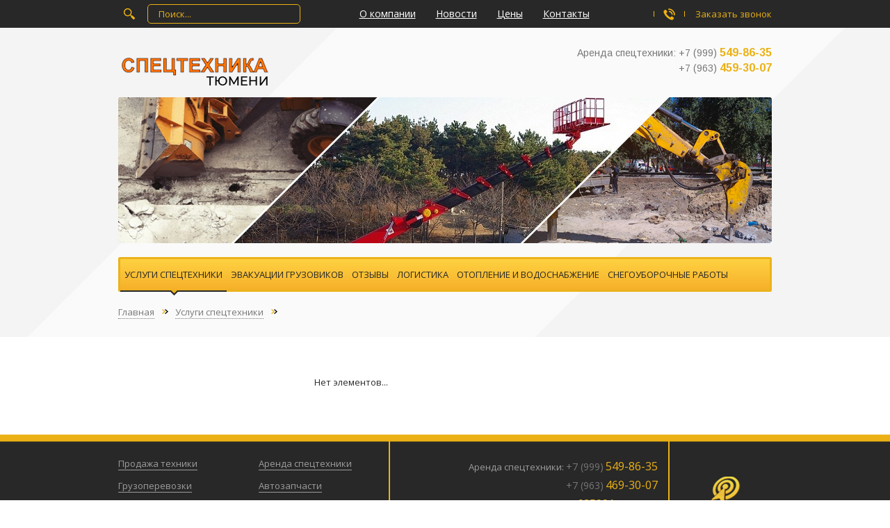

--- FILE ---
content_type: text/html; charset=windows-1251
request_url: https://www.a72.ru/uslugi/?node=8912
body_size: 3323
content:


<html lang="ru">
<head>
	<meta charset="windows-1251" />
<meta name="yandex-verification" content="4b218e503d74ef8e" />
<meta name="google-site-verification" content="QCjGcPKdcNalYflX8Uz7kOJoRrQA1vQVan2UUHDmhcY" />
<meta name="description" content=""/>
	<title>Спецтехника Тюмени &raquo; Услуги спецтехники</title>

	<link rel="stylesheet" href="/plugins/colorbox/example2/colorbox.css" />
	<link rel="stylesheet" href="https://www.a72.ru/templates/a72/assets/bootstrap/css/bootstrap.min.css" />
	<!-- cms css: -->
	<link rel="StyleSheet" href="https://www.a72.ru/components/com_shop/templates/default/css/styles.css" type="text/css">
<link rel="StyleSheet" href="https://www.a72.ru/modules/mod_menu/templates/horizontal-list/css/styles.css" type="text/css">
<link rel="StyleSheet" href="https://www.a72.ru/modules/mod_menu/templates/horizontal-list/css/styles.css" type="text/css">
<link rel="StyleSheet" href="https://www.a72.ru/modules/mod_breadcrumbs/templates/forward/css/styles.css" type="text/css">
<link rel="StyleSheet" href="https://www.a72.ru/modules/mod_menu/templates/ast-div/css/styles.css" type="text/css">
<link rel="StyleSheet" href="https://www.a72.ru/modules/mod_news/templates/ast/css/styles.css" type="text/css">
<link rel="StyleSheet" href="https://www.a72.ru/modules/mod_news/templates/ast/css/styles.css" type="text/css">
<link rel="StyleSheet" href="https://www.a72.ru/modules/mod_subscribe/templates/ast/css/styles.css" type="text/css">
<link rel="StyleSheet" href="https://www.a72.ru/modules/mod_breadcrumbs/templates/forward/css/styles.css" type="text/css">
<link rel="StyleSheet" href="https://www.a72.ru/modules/mod_menu/templates/horizontal-list/css/styles.css" type="text/css">
<link rel="StyleSheet" href="https://www.a72.ru/modules/mod_menu/templates/horizontal-list/css/styles.css" type="text/css">
<link rel="StyleSheet" href="https://www.a72.ru/modules/mod_menu/templates/horizontal-list/css/styles.css" type="text/css">
<link rel="StyleSheet" href="https://www.a72.ru/templates/a72/css/styles.css" type="text/css">
	<link rel="StyleSheet" href="https://www.a72.ru/components/com_page/templates/default/css/styles.css" type="text/css">
	<link rel="StyleSheet" href="https://www.a72.ru/modules/mod_menu/templates/horizontal-list/css/styles.css" type="text/css">
	<link rel="StyleSheet" href="https://www.a72.ru/modules/mod_menu/templates/horizontal-list/css/styles.css" type="text/css">
	<link rel="StyleSheet" href="https://www.a72.ru/modules/mod_breadcrumbs/templates/forward/css/styles.css" type="text/css">
	<link rel="StyleSheet" href="https://www.a72.ru/modules/mod_menu/templates/ast-div/css/styles.css" type="text/css">
	<link rel="StyleSheet" href="https://www.a72.ru/modules/mod_news/templates/ast/css/styles.css" type="text/css">
	<link rel="StyleSheet" href="https://www.a72.ru/modules/mod_news/templates/ast/css/styles.css" type="text/css">
	<link rel="StyleSheet" href="https://www.a72.ru/modules/mod_subscribe/templates/ast/css/styles.css" type="text/css">
	<link rel="StyleSheet" href="https://www.a72.ru/modules/mod_breadcrumbs/templates/forward/css/styles.css" type="text/css">
	<link rel="StyleSheet" href="https://www.a72.ru/modules/mod_menu/templates/horizontal-list/css/styles.css" type="text/css">
	<link rel="StyleSheet" href="https://www.a72.ru/modules/mod_menu/templates/horizontal-list/css/styles.css" type="text/css">
	<link rel="StyleSheet" href="https://www.a72.ru/modules/mod_menu/templates/horizontal-list/css/styles.css" type="text/css">
	<link rel="StyleSheet" href="https://www.a72.ru/templates/a72/css/styles.css" type="text/css">
	<!-- cms css; -->
	<!--<link rel="stylesheet" href="--><!--css/styles.css" />-->

	<script src="https://ajax.googleapis.com/ajax/libs/jquery/1.11.2/jquery.min.js"></script>
	<script src="https://www.a72.ru/templates/a72/assets/animate/jquery.animate.js"></script>
	<script src="https://www.a72.ru/templates/a72/assets/jcarousel/jquery.jcarousel.js"></script>
	<script src="https://www.a72.ru/templates/a72/assets/bootstrap/js/bootstrap.min.js"></script>
	<script src="/plugins/colorbox/js/jquery.colorbox-min.js"></script>
	<script src="https://www.a72.ru/templates/a72/js/scripts.js"></script>
<!-- Yandex.Metrika counter -->
<script type="text/javascript" >
   (function(m,e,t,r,i,k,a){m[i]=m[i]||function(){(m[i].a=m[i].a||[]).push(arguments)};
   m[i].l=1*new Date();k=e.createElement(t),a=e.getElementsByTagName(t)[0],k.async=1,k.src=r,a.parentNode.insertBefore(k,a)})
   (window, document, "script", "https://mc.yandex.ru/metrika/tag.js", "ym");

   ym(75780706, "init", {
        clickmap:true,
        trackLinks:true,
        accurateTrackBounce:true
   });
</script>
<noscript><div><img src="https://mc.yandex.ru/watch/75780706" style="position:absolute; left:-9999px;" alt="" /></div></noscript>
<!-- /Yandex.Metrika counter -->
</head>
<body>
<div class="wrap">
	<!------------ Блок верхней панели: ------------>
	<div class="head-panel">
		<div class="container">
			<div class="search-box clearfix">
				<form action="/search">
					<input class="btn-submit" type="submit" value="" />
					<div class="text-box">
						<input type="text" name="text" value="Поиск..." />

					</div>
				</form>
			</div>
			<div class="menu-box clearfix">
				<script language="javascript">
function chClass(){
	var sfEls = document.getElementById("top-menu").getElementsByTagName("LI");
	for (var i=0; i<sfEls.length; i++) {
		sfEls[i].className=sfEls[i].className.replace(new RegExp(" sfhover\\b"), "");
	}
	//alert('s');//e.className=e.className.replace(new RegExp(" sfhover\\b"), "");
}
sfHover = function() {
	var sfEls = document.getElementById("top-menu").getElementsByTagName("LI");
	for (var i=0; i<sfEls.length; i++) {
		sfEls[i].onmouseover=function() {
			this.className+=" sfhover";
		}
		sfEls[i].onmouseout=function() {
		 	
			this.className=this.className.replace(new RegExp(" sfhover\\b"), "");
			
		}
	}
}
</script>
<ul id="top-menu" class="menu-horizontal">
  		  <li><a href="https://www.a72.ru/about/">О компании</a>
			  </li>
		  <li><a href="https://www.a72.ru/news_company/">Новости</a>
			  </li>
		  <li><a href="https://www.a72.ru/prices/">Цены</a>
			  </li>
		  <li><a href="https://www.a72.ru/contacts/">Контакты</a>
			  </li>
	  </ul>			</div>
			<div class="callback-box">
				<div class="btn-callback" data-toggle="modal" data-target="#callbackModal">
					<div class="ico-phone"></div>
					<div class="text">Заказать звонок</div>
				</div>
			</div>
		</div>
	</div>
	<!------------ Блок верхней панели; ------------>
	<!------------ Блок шапки: ------------>
	<div class="header site-bg">
		<div class="container">
			<div class="logo-box">
				<a href="/">
					<img src="https://www.a72.ru/templates/a72/images/logo-new.png" />
				</a>
			</div>
			<div class="contact-box font-arimo">
				
				<a href="tel:+79995498635"><p><span style="color: #777;"><!-- Продажа новой и б/у спецтехники: -->Аренда спецтехники: +7 (999)</span> <span style="font-size: 16px; font-weight: bold; color: #ebb114;">549-86-35</span></p></a>
				<a href="tel:+79634593007"><p><span style="color: #777;">+7 (963)</span> <span style="font-size: 16px; font-weight: bold; color: #ebb114;">459-30-07</span></p>
			</div>
			<div class="clear"></div>
			<div class="banner-box">
				<img src="https://www.a72.ru/templates/a72/images/head-banner.jpg" />
			</div>
			<!------------ Блок главного меню: ------------>
			<div class="mainmenu-box">
				<div class="yellow-box">
					<script language="javascript">
function chClass(){
	var sfEls = document.getElementById("main-menu").getElementsByTagName("LI");
	for (var i=0; i<sfEls.length; i++) {
		sfEls[i].className=sfEls[i].className.replace(new RegExp(" sfhover\\b"), "");
	}
	//alert('s');//e.className=e.className.replace(new RegExp(" sfhover\\b"), "");
}
sfHover = function() {
	var sfEls = document.getElementById("main-menu").getElementsByTagName("LI");
	for (var i=0; i<sfEls.length; i++) {
		sfEls[i].onmouseover=function() {
			this.className+=" sfhover";
		}
		sfEls[i].onmouseout=function() {
		 	
			this.className=this.className.replace(new RegExp(" sfhover\\b"), "");
			
		}
	}
}
</script>
<ul id="main-menu" class="menu-horizontal">
  		  <li class="current"><a href="https://www.a72.ru/uslugi/">Услуги спецтехники</a>
			  </li>
		  <li><a href="https://www.a72.ru/evakuacii/">Эвакуации грузовиков</a>
			  </li>
		  <li><a href="https://www.a72.ru/00/">Отзывы</a>
			  </li>
		  <li><a href="https://www.a72.ru/logistika/">Логистика</a>
			  </li>
		  <li><a href="https://www.a72.ru/teplogaz/">Отопление и водоснабжение</a>
			  </li>
		  <li><a href="https://www.a72.ru/snegouborochnye-raboty/">Снегоуборочные работы</a>
			  </li>
	  </ul>				</div>
			</div>
			<!------------ Блок главного меню; ------------>
			<!------------ Блок "Хлебные крошки"; ------------>
												<ul class="breadcrumbs">
					<li class="item first"><a href="/">Главная</a></li>
			<li class="delimiter"></li>
															<li class="item">
					<a href="/uslugi/">Услуги спецтехники</a>
				</li>
				<li class="delimiter"></li>
												<li class="item ">
											<span></span>
									</li>
						</ul>
						<!------------ Блок "Хлебные крошки"; ------------>
		</div>
	</div>
	<!------------ Блок шапки; ------------>








<div class="tech-page">
<div class="container">
	<div class="sidebar-box">
		<ul class="item-list">
					</ul>
	</div>
	<div class="content-box">
								<div class="page-desc-box">
									<!--<p>Компания "Спецтехника-Тюмень" предлагает в аренду строительную и специализированную технику с опытными водителями. Возмажна оплата наличным и безналичным способом. В нашей компании вам предоставят демократичные цены и максимальный сервис.</p>-->
							</div>
			<!-- Разделы: -->
						<!-- Разделы; -->
			<!-- Элементы: -->
						<!-- Элементы; -->
							<div>
					<br><br><center>Нет элементов...</center><br><br>
				</div>
						</div>
	<div class="clear"></div>
</div>
</div>




<!------------ Блок подвала: ------------>
<div class="footer">
	<div class="top-line"></div>
	<div class="container">
		<div class="row">
			<div class="menu-box col-md-5">
				<div class="row">
					<div class="col-md-6">
						<script language="javascript">
function chClass(){
	var sfEls = document.getElementById("bot-menu-1").getElementsByTagName("LI");
	for (var i=0; i<sfEls.length; i++) {
		sfEls[i].className=sfEls[i].className.replace(new RegExp(" sfhover\\b"), "");
	}
	//alert('s');//e.className=e.className.replace(new RegExp(" sfhover\\b"), "");
}
sfHover = function() {
	var sfEls = document.getElementById("bot-menu-1").getElementsByTagName("LI");
	for (var i=0; i<sfEls.length; i++) {
		sfEls[i].onmouseover=function() {
			this.className+=" sfhover";
		}
		sfEls[i].onmouseout=function() {
		 	
			this.className=this.className.replace(new RegExp(" sfhover\\b"), "");
			
		}
	}
}
</script>
<ul id="bot-menu-1" class="menu-horizontal">
  		  <li><a href="https://www.a72.ru/trade_old/">Продажа техники</a>
			  </li>
		  <li><a href="https://www.a72.ru/logistika/">Грузоперевозки</a>
			  </li>
		  <li><a href="https://www.a72.ru/">Акции</a>
			  </li>
		  <li><a href="https://www.a72.ru/00/">Отзывы</a>
			  </li>
	  </ul>					</div>
					<div class="col-md-6">
						<script language="javascript">
function chClass(){
	var sfEls = document.getElementById("bot-menu-2").getElementsByTagName("LI");
	for (var i=0; i<sfEls.length; i++) {
		sfEls[i].className=sfEls[i].className.replace(new RegExp(" sfhover\\b"), "");
	}
	//alert('s');//e.className=e.className.replace(new RegExp(" sfhover\\b"), "");
}
sfHover = function() {
	var sfEls = document.getElementById("bot-menu-2").getElementsByTagName("LI");
	for (var i=0; i<sfEls.length; i++) {
		sfEls[i].onmouseover=function() {
			this.className+=" sfhover";
		}
		sfEls[i].onmouseout=function() {
		 	
			this.className=this.className.replace(new RegExp(" sfhover\\b"), "");
			
		}
	}
}
</script>
<ul id="bot-menu-2" class="menu-horizontal">
  		  <li class="current"><a href="https://www.a72.ru/uslugi/">Аренда спецтехники</a>
			  </li>
		  <li><a href="https://www.a72.ru/trade_old/china_parts/camc_howo_xcmg_parts/">Автозапчасти</a>
			  </li>
		  <li><a href="https://www.a72.ru/articles/">Статьи и документы</a>
			  </li>
		  <li><a href="https://www.a72.ru/dom/">Аренда бытовок</a>
			  </li>
	  </ul>						<div class="social-box">
							<span>Мы в соцсетях:</span>
							<a class="btn-vk" href="https://vk.com/tehnika72" target="_blank"></a>
						</div>
					</div>
				</div>
			</div>
			<div class="contact-box col-md-5">
				<p>Аренда спецтехники: <!-- Продажа новой и б/у спецтехники: --> <span style="color: #777; font-size: 14px;">+7 (999)</span> <span style="color: #ebb114; font-size: 16px;">549-86-35</span></p>
				<p><span style="color: #777; font-size: 14px;">+7 (963)</span> <span style="color: #ebb114; font-size: 16px;">469-30-07</span></p>
				<!-- <p>Приёмная:<span style="color: #777; font-size: 14px;">+7 (3452)</span> <span style="color: #ebb114; font-size: 16px;">23-56-90</span></p> -->
				<p><span style="color: #ebb114; font-size: 16px;">625001</span>  г.Тюмень<br>проезд Воронинские горки,<span style="color: #ebb114; font-size: 16px;">160</span>, оф.<span style="color: #ebb114; font-size: 16px;">205</span></p>
			</div>
			<div class="copy-box col-md-2">
				<a class="btn-copy" href="http://vprioritete.ru/" target="_blank">
					<img src="https://www.a72.ru/templates/a72/images/pr-logo.png" /><br>
					<span>Создание сайта<br>ИК "Приоритет"</span>
				</a>
			</div>
		</div>
	</div>
</div>
<!------------ Блок подвала; ------------>
</div>

<div class="btn btn-scroll-up">
	<i class="ico-arr-t-20"></i>
	<span>Наверх</span>
</div>

<!-- Modal -->
<div class="modal fade" id="callbackModal" tabindex="-1" role="dialog" aria-labelledby="callbackModalLabel" aria-hidden="true">
	<div class="modal-dialog">
		<div class="modal-content green-box">
			<div class="modal-body">
				<form class="feedback-form" action="/feedback/?send" method="post">
			<div class="form-item required">
			<input class="" type="text" name="fio" value="" placeholder="ФИО...*" required />
		</div>
						<div class="form-item required">
			<input class="" type="text" name="phone" value="" placeholder="Телефон...*" required />
		</div>
			<div class="form-item required">
		<label>
			<input class="" type="checkbox" name="xyz" required />
			<span>Согласен на передачу и обработку моих персональных данных</span>
		</label>
	</div>
	<input type="hidden" name="b4bfeb7069f77fc25d0657ef4e2a64cd" value="1" />
	<input class="btn btn-submit yellow-box" type="submit" value="Отправить" />
</form>			</div>
		</div>
	</div>
</div>

</body>
</html>




--- FILE ---
content_type: text/css
request_url: https://www.a72.ru/components/com_shop/templates/default/css/styles.css
body_size: 118
content:
.shop-item{
	padding-right:10px;
	width:30%;
	padding-bottom:20px;
}
.shop-item .img{
	width:160px; 
	height:130px; 
	border:1px solid #FFF; 
	margin-bottom:2px;
}
.item-desc .img{
	border:1px solid #FFF; 
	margin-bottom:2px;
	margin-right:10px;
	padding:5px 10px;
}
.shop-item .marking{
	font-size:11px;
}
.item-desc .marking{
	font-size:12px;
}
.item-desc .title{
	font-size:12px;
	font-weight:bold;
}
.shop-item .desc{
	font-size:11px;
	color:#6d6e71;
}
#cartLoading{
	display:none;
}

--- FILE ---
content_type: text/css
request_url: https://www.a72.ru/modules/mod_menu/templates/horizontal-list/css/styles.css
body_size: 456
content:
.menu-horizontal{
	height:30px;
	text-align:center;
	z-index:2;
	list-style: none;
	padding: 0;
	margin: 0;
	z-index:2;
}
.menu-horizontal li{
	float:left;
	display:block;
	padding:0 10px;
	line-height:24px;
	cursor:pointer;
	z-index:2;
}
.menu-horizontal a{
	padding:0;
	border:0;
}
.menu-horizontal li:hover, .menu-horizontal li.sfhover, .menu-horizontal li:hover a{
	cursor:pointer;
	z-index:2;
}
.menu-horizontal li ul{
	border-top:1px solid #e0e0e0;
	border-bottom:0;
	margin:0 0 0 -7px;
	padding:0;
	position:absolute;
	_position:relative;
	left:-999em;
	height:auto;
	width: 170px;
	text-align:left;
	background:url(../img/menu_shadow.png) no-repeat bottom;
	padding-bottom:8px;
	z-index:2;
}
.menu-horizontal li ul li{
	border-left:1px solid #e0e0e0;
	border-right:1px solid #e0e0e0;
	background:white;
	padding-right: 1em;
	width: 146px;
	_width: 170px;
	z-index:2;
}
.menu-horizontal li:hover ul a, .menu-horizontal li.sfhover ul a{
	color:#333;
	text-decoration:none;
}
.menu-horizontal li li:hover a, .menu-horizontal li li.sfhover a{
	color:#3E65B2;
}
.menu-horizontal li li:hover li a, .menu-horizontal li li.sfhover li a{
	color:#333;
}
.menu-horizontal li li li:hover a, .menu-horizontal li li li.sfhover a{
	color:#3E65B2;
}


.menu-horizontal li ul li ul {
	margin: -25px 0 0 150px;
	z-index:2;
}

/*.menu-horizontal li ul a:hover{
	background:#555;
	text-decoration:underline;
	z-index:2;
}
.menu-horizontal li li li{
	padding-right: 1em;
	width: 150px;
	white-space:nowrap;
	z-index:2;
}*/
.menu-horizontal li:hover ul ul,.menu-horizontal li:hover ul ul ul,.menu-horizontal li.sfhover ul ul,.menu-horizontal li.sfhover ul ul ul{
	left:-999em;
	z-index:2;
}
.menu-horizontal li:hover ul,.menu-horizontal li li:hover ul,.menu-horizontal li li li:hover ul,.menu-horizontal li.sfhover ul,.menu-horizontal li li.sfhover ul,.menu-horizontal li li li.sfhover ul{
	left:auto;
	z-index:6000;
}
.menu-horizontal li li:hover,.menu-horizontal li li.sfhover{
	
}


--- FILE ---
content_type: text/css
request_url: https://www.a72.ru/modules/mod_breadcrumbs/templates/forward/css/styles.css
body_size: 165
content:
ul.breadcrumbs {
	height: 20px;
	padding: 0;
	margin: 0;
	list-style: none;
	margin-top: 20px;
}
ul.breadcrumbs li {
	display: block;
	height: inherit;
	float: left;
}
ul.breadcrumbs .item a,
ul.breadcrumbs .item span {
	font-size: 13px;
	color: #777;
}
ul.breadcrumbs .item a {
	border-bottom: 1px dotted #777;
}
ul.breadcrumbs .item a:hover {
	border-bottom: none;
}
ul.breadcrumbs .delimiter {
	display: inline-block;
	width: 30px;
	height: 16px;
	background: url('../images/ico-breadcrumb-arr-r-16.png') center no-repeat;
}

--- FILE ---
content_type: text/css
request_url: https://www.a72.ru/modules/mod_menu/templates/ast-div/css/styles.css
body_size: 139
content:
/* МЕНЮ */
.menu{
	width:430px;
}
.menu_element{
	margin-top:8px;
	display:inline;
	float:left;
	text-align:left;
	text-transform:uppercase;
	width:215px;
}
.menu_element a{
	border-bottom:1px dotted black;
	font-size:13px;
	height:14px;
	color:black;
	margin:0 0 0 0;
	padding:0 0 0 0;
	text-decoration:none;
}
.menu_element a:hover{
	border-bottom:1px solid black;
	font-size:13px;
	color:black;
	margin:0 0 0 0;
	padding:0 0 0 0;
}
/* КОНЕЦ МЕНЮ */

--- FILE ---
content_type: text/css
request_url: https://www.a72.ru/modules/mod_news/templates/ast/css/styles.css
body_size: -9
content:
.news_date{
	color:#7b8593;
	height:40px;
}
.news_title{
	padding-bottom:13px;
	font-weight:bold;
}

--- FILE ---
content_type: text/css
request_url: https://www.a72.ru/modules/mod_subscribe/templates/ast/css/styles.css
body_size: 40
content:
.feedback .label{
	font-weight:normal;
	text-align:right;
	padding-right:5px;
	white-space:nowrap;
}
.feedback .button{
	text-align:right;
}
.feedback input{
	width:120px;
}
.feedback textarea{
	width:180px;
	height:50px;
}

--- FILE ---
content_type: text/css
request_url: https://www.a72.ru/templates/a72/css/styles.css
body_size: 4208
content:
@import url('https://fonts.googleapis.com/css?family=Open+Sans:300italic,400italic,700italic,400,700,300&subset=latin,cyrillic-ext');
@import url('https://fonts.googleapis.com/css?family=Arimo:400,700,400italic,700italic&subset=latin,cyrillic-ext');

* {
	outline: none;
}
body {
	font-family: 'Open Sans', sans-serif;
	font-size: 13px;
	color: #282828;
	overflow-y: scroll;
}
a:active,
a:focus,
a:hover {
	text-decoration: none;
}
.wrapper,
.container {
	width: 970px;
}
.font-arimo,
.title-box
{
	font-family: 'Arimo', sans-serif;
}
.site-bg {
	background: url('../images/site-bg.jpg') center no-repeat;
	background-size: cover;
}
.clear {
	clear: both;
}
.ico-arr-t-20 {
	display: inline-block;
	width: 20px;
	height: 20px;
	background-image: url('../images/ico-arr-t-20.png');
	background-repeat: no-repeat;
	background-position: center;
}
.btn:hover,
.btn-vk:hover,
.head-panel .search-box .btn-submit:hover,
.head-panel .callback-box .btn-callback:hover
{
	opacity: 0.5;
}
.title-box {
	padding: 30px 0 20px;
	font-size: 16px;
	font-weight: bold;
	text-align: center;
	text-transform: uppercase;
}
.btn {
	display: inline-block;
	background: #ccc;
	border: none;
	padding: 10px 30px;
	margin: 0 auto;
	font-size: 16px;
	font-weight: bold;
	color: #282828;
	text-align: center;
}
.btn:hover {
	color: #282828;
}
.btn-show-detail,
.btn-show-back {
	font-weight: bold;
	color: #282828;
}
.btn-show-detail span,
.btn-show-back span {
	border-bottom: 1px dashed #8e8e8e;
}
.btn-show-detail:after,
.btn-show-back:before {
	font-size: 12px;
	font-weight: bold;
	color: #ebb114;
}
.btn-show-detail:after {
	content: '>';
	padding-left: 5px;
}
.btn-show-back:before {
	content: '<';
	padding-right: 5px;
}
.btn-show-detail:hover,
.btn-show-back:hover {
	color: #282828;
}
.btn-show-detail:hover span,
.btn-show-back:hover span {
	border-bottom: none;
}
.btn-empty {
	background: none;
	border: 2px solid #a5a8a3;
	padding: 8px 28px;
	color: #a5a8a3;
}
.yellow-box,
.green-box {
	background: #ccc;
	border-radius: 3px;
}
.yellow-box {
	background: #fec330; /* Old browsers */
	background: -moz-linear-gradient(top,  #ffd443 0%, #f6ae28 100%); /* FF3.6+ */
	background: -webkit-gradient(linear, left top, left bottom, color-stop(0%,#ffd443), color-stop(100%,#f6ae28)); /* Chrome,Safari4+ */
	background: -webkit-linear-gradient(top,  #ffd443 0%,#f6ae28 100%); /* Chrome10+,Safari5.1+ */
	background: -o-linear-gradient(top,  #ffd443 0%,#f6ae28 100%); /* Opera 11.10+ */
	background: -ms-linear-gradient(top,  #ffd443 0%,#f6ae28 100%); /* IE10+ */
	background: linear-gradient(to bottom,  #ffd443 0%,#f6ae28 100%); /* W3C */
	filter: progid:DXImageTransform.Microsoft.gradient( startColorstr='#ffd443', endColorstr='#f6ae28',GradientType=0 ); /* IE6-9 */
}
.green-box {
	background: #7fa90d; /* Old browsers */
	background: -moz-linear-gradient(top,  #88b40d 0%, #7da40f 100%); /* FF3.6+ */
	background: -webkit-gradient(linear, left top, left bottom, color-stop(0%,#88b40d), color-stop(100%,#7da40f)); /* Chrome,Safari4+ */
	background: -webkit-linear-gradient(top,  #88b40d 0%,#7da40f 100%); /* Chrome10+,Safari5.1+ */
	background: -o-linear-gradient(top,  #88b40d 0%,#7da40f 100%); /* Opera 11.10+ */
	background: -ms-linear-gradient(top,  #88b40d 0%,#7da40f 100%); /* IE10+ */
	background: linear-gradient(to bottom,  #88b40d 0%,#7da40f 100%); /* W3C */
	filter: progid:DXImageTransform.Microsoft.gradient( startColorstr='#88b40d', endColorstr='#7da40f',GradientType=0 ); /* IE6-9 */
}
form {
	margin: 0;
}
input[type="text"] {
	height: 30px;
	background: #fff;
	border: none;
	border-radius: 5px;
	padding: 0 10px;
}

.jcarousel {
	position: relative;
	overflow: hidden;
}
.jcarousel ul,
.jcarousel ul li {
	list-style: none;
}
.jcarousel ul {
	padding: 0;
	margin: 0;
	width: 20000em;
	position: relative;
}
.jcarousel ul li {
	display: block;
	position: relative;
	float: left;
}
.btn-scroll-up {
	display: none;
	width: 100px;
	height: 65px;
	background: #81a914; /* Old browsers */
	background: -moz-linear-gradient(top,  #8ab614 0%, #81a715 100%); /* FF3.6+ */
	background: -webkit-gradient(linear, left top, left bottom, color-stop(0%,#8ab614), color-stop(100%,#81a715)); /* Chrome,Safari4+ */
	background: -webkit-linear-gradient(top,  #8ab614 0%,#81a715 100%); /* Chrome10+,Safari5.1+ */
	background: -o-linear-gradient(top,  #8ab614 0%,#81a715 100%); /* Opera 11.10+ */
	background: -ms-linear-gradient(top,  #8ab614 0%,#81a715 100%); /* IE10+ */
	background: linear-gradient(to bottom,  #8ab614 0%,#81a715 100%); /* W3C */
	filter: progid:DXImageTransform.Microsoft.gradient( startColorstr='#8ab614', endColorstr='#81a715',GradientType=0 ); /* IE6-9 */
	padding: 0;
	margin: 0;
	position: fixed;
	left: 100px;
	bottom: 100px;
}
.btn-scroll-up i {
	margin-top: 5px;
}
.btn-scroll-up span {
	display: block;
	margin-top: 5px;
	font-family: 'Arimo', sans-serif;
	font-size: 20px;
	font-weight: normal;
	color: #fff;
	text-transform: uppercase;
	text-shadow: 0 1px 1px rgba(0, 0, 0, 0.3);
}
.page-page,
.news-page {
	padding-top: 20px;
	padding-bottom: 30px;
}
.text-gray {
	color: #777;
}
.page-page table {
	width: 100%;
}
.page-page table th,
.page-page table td {
	border: 1px solid #c0c0c0;
	border-collapse: collapse;
	padding: 3px 8px;
}
/*---------- Р‘Р»РѕРє РІРµСЂС…РЅРµР№ РїР°РЅРµР»Рё: ----------*/
.head-panel {
	height: 40px;
	background: #282828;
	position: fixed;
	top: 0;
	left: 0;
	right: 0;
	z-index: 1000;
}

.head-panel .search-box {
	margin-top: 4px;
	float: left;
}
.head-panel .search-box .btn-submit {
	display: block;
	width: 32px;
	height: 32px;
	background: url('../images/ico-search-20.png') center no-repeat;
	border: none;
	float: left;
}
.head-panel .search-box .text-box {
	height: 32px;
	margin-left: 10px;
	position: relative;
	float: left;
}
.head-panel .search-box .text-box::before,
.head-panel .search-box .text-box::after {
	content: '';
	display: block;
	width: 1px;
	height: 8px;
	background: #ebb114;
	margin-top: -4px;
	position: absolute;
	top: 50%;
}
.head-panel .search-box .text-box::before {
	left: 0;
}
.head-panel .search-box .text-box::after {
	right: 0;
}
.head-panel .search-box .text-box input {
	width: 220px;
	height: 28px;
	background: none;
	border: 1px solid #ebb114;
	padding: 0 15px;
	margin-top: 2px;
	color: #ebb114;
}

.head-panel .menu-box {
	width: 500px;
	font-size: 14px;
	float: left;
}
.head-panel .menu-box ul,
.head-panel .menu-box li {
	padding: 0;
	margin: 0;
	list-style: none;
}
.head-panel .menu-box ul {
	text-align: center;
}
.head-panel .menu-box li {
	display: inline-block;
	float: none;
}
.head-panel .menu-box li a {
	color: #fff;
	text-decoration: underline;
	line-height: 40px;
}
.head-panel .menu-box li a:hover {
	text-decoration: none;
}
.head-panel .menu-box li + li {
	margin-left: 25px;
}

.head-panel .callback-box {
	float: right;
}
.head-panel .callback-box .btn-callback {
	height: 32px;
	margin-top: 4px;
	line-height: 32px;
	cursor: pointer;
}
.head-panel .callback-box .btn-callback .ico-phone {

	width: 45px;
	height: 32px;
	background: url('../images/ico-phone-20.png') center no-repeat;
	position: relative;
	float: left;
}
.head-panel .callback-box .btn-callback .ico-phone:before,
.head-panel .callback-box .btn-callback .ico-phone:after {
	content: '';
	display: block;
	width: 1px;
	height: 8px;
	background: #ebb114;
	margin-top: -4px;
	position: absolute;
	top: 50%;
}
.head-panel .callback-box .btn-callback .ico-phone:before {
	left: 0;
}
.head-panel .callback-box .btn-callback .ico-phone:after {
	right: 0;
}
.head-panel .callback-box .btn-callback .text {
	margin-left: 15px;
	color: #ebb114;
	float: left;
}
/*---------- Р‘Р»РѕРє РІРµСЂС…РЅРµР№ РїР°РЅРµР»Рё; ----------*/
/*---------- Р‘Р»РѕРє С€Р°РїРєРё: ----------*/
.header {
	/*height: 425px;*/
	padding-top: 25px;
	padding-bottom: 25px;
	margin-top: 40px;
}
.header .logo-box {
	margin-top: 15px;
	float: left;
}
.header .contact-box {
	font-size: 14px;
	text-align: right;
	float: right;
}
.header .contact-box p {
	margin: 0;
}
.header .banner-box {
	margin-top: 15px;
}
/*---------- Р‘Р»РѕРє С€Р°РїРєРё; ----------*/
/*---------- Р‘Р»РѕРє РїРѕРґРІР°Р»Р°: ----------*/
.footer {
	background: #282828;
	color: #9d9d9d;
}
.footer .top-line {
	height: 11px;
	background: #ebb114;
	border-top: 1px solid #f6db91;
	border-bottom: 1px solid #90711d;
}
.footer .menu-box,
.footer .contact-box,
.footer .copy-box {
	padding-top: 20px;
	padding-bottom: 20px;
	margin-top: -1px;
}
.footer .menu-box {}
.footer .menu-box ul,
.footer .menu-box li {
	padding: 0;
	margin: 0;
	list-style: none;
}
.footer .menu-box ul {}
.footer .menu-box ul li {}
.footer .menu-box ul li + li {
	margin-top: 8px;
}
.footer .menu-box ul li a {
	color: #9d9d9d;
	border-bottom: 1px solid #9d9d9d;
}
.footer .menu-box ul li:hover a {
	color: #9d9d9d;
	border-bottom: none;
}
.footer .menu-box .social-box {
	height: 30px;
	margin-top: 25px;
}
.footer .menu-box .social-box span {
	display: block;
	line-height: 30px;
	float: left;
}
.footer .menu-box .social-box .btn-vk {
	display: inline-block;
	width: 30px;
	height: 30px;
	background: url('../images/ico-vk.png') no-repeat;
	margin-left: 10px;
}
.footer .menu-box .menu-horizontal {
	height: auto;
	text-align: left;
}
.footer .menu-box .menu-horizontal li {
	float: none;
}
.footer .contact-box {
	border: 2px solid #ebb114;
	border-top: none;
	border-bottom: none;
	text-align: right;
}
.footer .contact-box p {
	margin: 5px 0;
}
.footer .copy-box {}
.footer .copy-box .btn-copy {
	display: block;
	text-align: center;
	margin-top: 30px;
	color: #9d9d9d;
}
.footer .copy-box .btn-copy span {
	border-bottom: 1px solid #9d9d9d;
}
.footer .copy-box .btn-copy:hover {
	color: #9d9d9d;
}
.footer .copy-box .btn-copy:hover span {
	border-bottom: none;
}
/*---------- Р‘Р»РѕРє РїРѕРґРІР°Р»Р°; ----------*/
/*---------- Р‘Р»РѕРє РіР»Р°РІРЅРѕРіРѕ РјРµРЅСЋ: ----------*/
.mainmenu-box {
	margin-top: 20px;
}
.mainmenu-box ul,
.mainmenu-box li {
	padding: 0;
	margin: 0;
	list-style: none;
}
.mainmenu-box ul {
	display: block;
	height: 50px;
	border: 3px solid #ebb31b;
	border-radius: 3px;
}
.mainmenu-box ul li {
	display: inline-block;
	position: relative;
}
.mainmenu-box ul li a {
	display: block;
	padding: 0 6px;
	/*padding: 0 26px;*/
	/*font-weight: bold;*/
	color: #282828;
	text-transform: uppercase;
	line-height: 45px;
}
.mainmenu-box li.current,
.mainmenu-box ul li:hover {
	border-bottom: 2px solid #282828;
}
.mainmenu-box li.current::after,
.mainmenu-box ul li:hover::after {
	content: '';
	display: block;
	width: 13px;
	height: 8px;
	background: url('../images/mainmenu-arr-b.png') no-repeat;
	margin-left: -6px;
	position: absolute;
	left: 50%;
	bottom: -8px;
}
.mainmenu-box ul li:hover a {}
/*---------- Р‘Р»РѕРє РіР»Р°РІРЅРѕРіРѕ РјРµРЅСЋ; ----------*/
/*---------- РЎРїРёСЃРѕРє С‚РµС…РЅРёРєРё: ----------*/
.item-list-box.tech-list {
	margin-top: 30px;
}
.item-list-box.tech-list .row-box {
	margin: 0 -10px;
}
.item-list-box.tech-list .row-box + .row-box {
	margin-top: 20px;
}
.item-list-box.tech-list .item {
	width: 300px;
	height: 230px;
	margin: 0 10px;
	position: relative;
	float: left;
}
.item-list-box.tech-list .item a {
	display: block;
	height: 100%;
	color: #282828;
}
.item-list-box.tech-list .item a:hover {
	opacity: 0.5;
}
.item-list-box.tech-list .item .title-box,
.item-list-box.tech-list .item .price-box {
	height: 30px;
	padding: 0 15px;
	font-weight: bold;
	line-height: 30px;
	position: absolute;
	left: -10px;
}
.item-list-box.tech-list .item .title-box {
	font-size: 14px;
	text-transform: none;
	top: 20px;
}
.item-list-box.tech-list .item .price-box {
	font-size: 13px;
	top: 60px;
}
.item-list-box.tech-list .item .price-box span {
	font-size: 20px;
	color: #fff;
	text-shadow: 0 1px 1px rgba(0, 0, 0, 0.3);
}
.item-list-box.tech-list .item .image-box {
	height: 100%;
	border-radius: 5px;
	overflow: hidden;
}
.item-list-box.tech-list .item:hover a {
	color: #282828;
}
/*---------- РЎРїРёСЃРѕРє С‚РµС…РЅРёРєРё; ----------*/
/*---------- Р‘Р»РѕРє "РђСЂРµРЅРґР° СЃРїРµС†С‚РµС…РЅРёРєРё": ----------*/
.rent-box {
	padding-bottom: 30px;
}
.rent-box .desc-box {
	color: #777;
	text-align: center;
}
.rent-box .btn-show-all {
	margin-top: 20px;
}
/*---------- Р‘Р»РѕРє "РђСЂРµРЅРґР° СЃРїРµС†С‚РµС…РЅРёРєРё"; ----------*/
/*---------- Р‘Р»РѕРє "РџСЂРѕРґР°Р¶Р° СЃРїРµС†С‚РµС…РЅРёРєРё": ----------*/
.sale-box {
	padding-bottom: 85px;
}
.sale-box .desc-box {
	margin-top: 20px;
	color: #777;
	text-align: center;
}
.sale-box .item-list-box {}
.sale-box .tab-box {
	margin-top: 10px;
	text-align: center;
}
.sale-box .tab-box .btn {
	padding-top: 5px;
	padding-bottom: 5px;
	background: none;
	border: 2px solid #a5a8a3;
	padding: 8px 28px;
	color: #a5a8a3;
}
.sale-box .tab-box .btn + .btn {
	margin-left: 30px;
}
.sale-box .tab-box .btn.current {
	background: #fec330;
	background: -moz-linear-gradient(top, #ffd443 0%, #f6ae28 100%);
	background: -webkit-gradient(linear, left top, left bottom, color-stop(0%,#ffd443), color-stop(100%,#f6ae28));
	background: -webkit-linear-gradient(top, #ffd443 0%,#f6ae28 100%);
	background: -o-linear-gradient(top, #ffd443 0%,#f6ae28 100%);
	background: -ms-linear-gradient(top, #ffd443 0%,#f6ae28 100%);
	background: linear-gradient(to bottom, #ffd443 0%,#f6ae28 100%);
	filter: progid:DXImageTransform.Microsoft.gradient( startColorstr='#ffd443', endColorstr='#f6ae28',GradientType=0 );
	color: #282828;
	border: none;
}
.sale-box .tab-content-box > .item {
	display: none;
}
.sale-box .tab-content-box > .item.current {
	display: block;
}
.sale-box .btn-show-all {
	margin-top: 20px;
}
/*---------- Р‘Р»РѕРє "РџСЂРѕРґР°Р¶Р° СЃРїРµС†С‚РµС…РЅРёРєРё"; ----------*/
/*---------- Р‘Р»РѕРє Р·Р°РєР°Р·Р°: ----------*/
.order-box {
	margin-top: -45px;
}
.order-box form {
	padding: 25px 30px;
}
.order-box .form-item {
	width: 280px;
	margin: 6px 20px 0 0;
	float: left;
}
.order-box .form-item input[type="text"] {
	width: 100%;
}
/*---------- Р‘Р»РѕРє Р·Р°РєР°Р·Р°; ----------*/
/*---------- Р‘Р»РѕРє "РќР°С€Рё РїР°СЂС‚РЅРµСЂС‹": ----------*/
.partners-box {
	background: #fff;
	padding-bottom: 30px;
}
.partners-box .jcarousel-container {
	height: 150px;
	position: relative;
}
.partners-box .jcarousel-container li {
	width: 180px;
	height: 150px;
}
.partners-box .jcarousel-container li + li {
	margin-left: 10px;
}
.partners-box .jcarousel-container li img {
	display: inline-block;
}
.partners-box .jcarousel-container .item {
	display: table-cell;
	width: 180px;
	height: 150px;
	text-align: center;
	vertical-align: middle;
}
.partners-box .jcarousel-container .control-box {}
.partners-box .jcarousel-container .control-box .btn-prev,
.partners-box .jcarousel-container .control-box .btn-next {
	width: 25px;
	height: 150px;
	background-repeat: no-repeat;
	background-position: center;
	margin-top: -75px;
	position: absolute;
	top: 50%;
	cursor: pointer;
}
.partners-box .jcarousel-container .control-box .btn-prev {
	background-image: url('../images/ico-arr-l-16.png');
	left: -15px;
}
.partners-box .jcarousel-container .control-box .btn-next {
	background-image: url('../images/ico-arr-r-16.png');
	right: -15px;
}
.partners-box .jcarousel-container .control-box .btn-prev:hover,
.partners-box .jcarousel-container .control-box .btn-next:hover {
	background-color: rgba(0, 0, 0, 0.1);
	opacity: 0.5;
}
/*---------- Р‘Р»РѕРє "РќР°С€Рё РїР°СЂС‚РЅРµСЂС‹"; ----------*/
/*---------- Р‘Р»РѕРє "Рћ РєРѕРјРїР°РЅРёРё": ----------*/
.about-box {
	padding-bottom: 30px;
}
.about-box .text-box {
	color: #777;
}
/*---------- Р‘Р»РѕРє "Рћ РєРѕРјРїР°РЅРёРё"; ----------*/
/*---------- Р‘Р»РѕРє "РќРѕРІРѕСЃС‚Рё": ----------*/
.news-box {
	padding-bottom: 30px;
}
.news-box .item-list-box {}
.news-box .item-list-box .item {
	border: 2px solid #ebb114;
	border-radius: 5px;
	padding: 20px;
}
.news-box .item-list-box .item + .item {
	margin-top: 20px;
}
.news-box .item-list-box .item .title-box {
	text-align: left;
	text-transform: none;
	padding: 0;
}
.news-box .item-list-box .item .date-box {
	font-size: 14px;
	font-weight: bold;
	float: right;
}
.news-box .item-list-box .item .date-box span {
	color: #ebb114;
}
.news-box .item-list-box .item .text-box {
	margin: 15px 0;
	font-size: 12px;
	color: #777;
}
.news-box .item-list-box .item .btn-show-detail {}
.news-box .item-list-box .btn-show-all {
	margin-top: 20px;
}
/*---------- Р‘Р»РѕРє "РќРѕРІРѕСЃС‚Рё"; ----------*/

.tech-page {
	padding-top: 20px;
	padding-bottom: 30px;
}
.tech-page .sidebar-box {
	width: 240px;
	margin-right: 30px;
	float: left;
}
.tech-page .sidebar-box ul,
.tech-page .sidebar-box li {
	padding: 0;
	margin: 0;
	list-style: none;
}
.tech-page .sidebar-box .item-list {}
.tech-page .sidebar-box .item-list .item {}
.tech-page .sidebar-box .item-list .item > a {
	display: block;
	background: #fec536; /* Old browsers */
	background: -moz-linear-gradient(top,  #ffd144 0%, #f7b230 100%); /* FF3.6+ */
	background: -webkit-gradient(linear, left top, left bottom, color-stop(0%,#ffd144), color-stop(100%,#f7b230)); /* Chrome,Safari4+ */
	background: -webkit-linear-gradient(top,  #ffd144 0%,#f7b230 100%); /* Chrome10+,Safari5.1+ */
	background: -o-linear-gradient(top,  #ffd144 0%,#f7b230 100%); /* Opera 11.10+ */
	background: -ms-linear-gradient(top,  #ffd144 0%,#f7b230 100%); /* IE10+ */
	background: linear-gradient(to bottom,  #ffd144 0%,#f7b230 100%); /* W3C */
	filter: progid:DXImageTransform.Microsoft.gradient( startColorstr='#ffd144', endColorstr='#f7b230',GradientType=0 ); /* IE6-9 */
	border-radius: 5px;
	padding: 5px 45px 5px 15px;
	font-family: 'Arimo', sans-serif;
	font-size: 14px;
	color: #282828;
	position: relative;
}
.tech-page .sidebar-box .item-list .item > a:after {
	content: '';
	display: block;
	width: 32px;
	height: 16px;
	background: url('../images/ico-tech-sidebar-arr-r.png') center no-repeat;
	margin-top: -8px;
	position: absolute;
	top: 50%;
	right: 10px;
}
.tech-page .sidebar-box .item-list .item > a:hover {
	/*background: #df9f24;*/
	opacity: 0.5;
}
.tech-page .sidebar-box .item-list .item.current > a {
	padding-left: 25px;
}
.tech-page .sidebar-box .child-list {
	display: none;
	background: #282828;
	border-radius: 5px;
	padding: 15px 0;
}
.tech-page .sidebar-box .item-list .item.current > .child-list {
	display: block;

}
.tech-page .sidebar-box .child-list .child {
	padding: 3px 15px 3px 25px;
}
.tech-page .sidebar-box .child-list .child > a {
	display: block;
	color: #9d9d9d;
}
.tech-page .sidebar-box .child-list .child:hover {
	background: rgba(200, 200, 200, 0.1);
}
.tech-page .sidebar-box .child-list .child.current {
	/*background: rgba(200, 200, 200, 0.2);*/
}
.tech-page .sidebar-box .child-list .child.current a {
	color: #ffcc3f;
}
.tech-page .content-box {
	width: 670px;
	float: left;
}
.tech-page .content-box .title-box {
	padding-top: 0;
}
.tech-page .content-box .page-desc-box {
	color: #777;
	text-align: center;
}
.tech-page .content-box .item-list-box.tech-list .item {
	width: 200px;
	height: 160px;
	margin: 0 15px;
}
.tech-page .content-box .item-list-box.tech-list .item .title-box,
.tech-page .content-box .item-list-box.tech-list .item .price-box {
	font-weight: normal;
	overflow: hidden;
}
.tech-page .content-box .l-box {
	width: 350px;
	margin-right: 20px;
	float: left;
}
.tech-page .content-box .l-box .title-box {}
.tech-page .content-box .l-box .prop-box {}
.tech-page .content-box .l-box .prop-box .item {}
.tech-page .content-box .l-box .prop-box .item + .item {
	margin-top: 5px;
}
.tech-page .content-box .l-box .btn-callback-box {
	border: 2px solid #f4f4f4;
	border-left: none;
	border-right: none;
	padding: 15px 0;
	margin-top: 10px;
	text-align: center;
}
.tech-page .content-box .l-box .btn-callback-box .btn-callback {
	color: #fff;
}
.tech-page .content-box .r-box {
	width: 300px;
	float: left;
}
.tech-page .content-box .r-box .image-box {
	border-radius: 4px;
	overflow: hidden;
}
.tech-page .content-box .r-box .slider-box {
	background: #f4f4f4;
	border-radius: 5px;
	padding: 10px 15px;
	position: relative;
	overflow: hidden;
}
.tech-page .content-box .r-box .slider-box .jcarousel {
}
.tech-page .content-box .r-box .slider-box .jcarousel .item {
	padding: 0 5px;
}
.tech-page .content-box .r-box .slider-box .control-box {}
.tech-page .content-box .r-box .slider-box .control-box .btn-prev,
.tech-page .content-box .r-box .slider-box .control-box .btn-next {
	width: 20px;
	height: 80px;
	background-repeat: no-repeat;
	background-position: center;
	position: absolute;
	top: 0;
	cursor: pointer;
}
.tech-page .content-box .r-box .slider-box .control-box .btn-prev {
	background-image: url('../images/ico-arr-l-16.png');
	left: 0;
}
.tech-page .content-box .r-box .slider-box .control-box .btn-next {
	background-image: url('../images/ico-arr-r-16.png');
	right: 0;
}
.tech-page .content-box .r-box .slider-box .control-box .btn-prev:hover,
.tech-page .content-box .r-box .slider-box .control-box .btn-next:hover {
	opacity: 0.5;
}
.tech-page .content-box .b-box {
	margin-top: 20px;
}
.tech-page .content-box .b-box .tabs-box {}
.tech-page .content-box .b-box .tab-list-box {
	display: inline-block;
	background: #282828;
	border-radius: 5px;
}
.tech-page .content-box .b-box .tab-list-box .item {
	padding: 5px 15px;
	color: #9d9d9d;
	font-size: 13px;
	float: left;
	position: relative;
	cursor: pointer;
}
.tech-page .content-box .b-box .tab-list-box .item + .item:before {
	content: '';
	display: block;
	width: 1px;
	height: 8px;
	background: #696969;
	position: absolute;
	top: 12px;
	left: 0;
}
.tech-page .content-box .b-box .tab-list-box .item.current {
	border-radius: 4px;
	color: #282828;
	cursor: default;
}
.tech-page .content-box .b-box .tab-list-box .item.current:before,
.tech-page .content-box .b-box .tab-list-box .item.current + .item:before {
	display: none;
}
.tech-page .content-box .b-box .tab-list-box .item:not(.current):hover {
	opacity: 0.5;
}
.tech-page .content-box .b-box .tab-content-box {}
.tech-page .content-box .b-box .tab-content-box .item {
	display: none;
	background: #f4f4f4;
	border-radius: 4px;
	padding: 20px;
}
.tech-page .content-box .b-box .tab-content-box .item.current {
	display: block;
}

#callbackModal {}
#callbackModal .modal-backdrop {
	background-color: #f4f4f4;
}
#callbackModal .modal-dialog {
	width: 325px;
	margin-top: 100px;
}
#callbackModal .modal-content {
	background-color: #7ea70d;
	border: none;
	border-radius: 4px;
	box-shadow: none;
}
#callbackModal .modal-body {
	padding: 30px;
}
#callbackModal .form-item + .form-item {
	margin-top: 20px;
}
#callbackModal input[type="text"],
#callbackModal .btn-submit {
	width: 100%;
}
#callbackModal .btn-submit {
	margin-top: 15px;
}
#callbackModal input[type="checkbox"] {
	float: left;
}
#callbackModal input[type="checkbox"] + span {
	display: block;
	margin-left: 25px;
	color: #fff;
	font-weight: normal;
	font-size: 12px;
}

.feedback-form {}
.feedback-form .form-item.error {}
.feedback-form .form-item.error input[type="text"],
.feedback-form .form-item.error textarea {
	border: 1px solid red !important;
}
.feedback-form .form-item.error input[type="checkbox"] + span {
	color: red !important;
}

.title-box h1 {
 font-size: 22px;   
}
}


--- FILE ---
content_type: application/javascript
request_url: https://www.a72.ru/templates/a72/js/scripts.js
body_size: 1269
content:
$(function(){

    $('a.colorbox').colorbox();

    // ...:
    var $tabParent = $('.tabs-box');
    var $tabList = $('.tab-list-box', $tabParent);
    var $tabContent = $('.tab-content-box', $tabParent);

    $tabList.children('.item').on('click', function(){
        var $target = $($(this).data('target'));

        $tabList.children('.item').removeClass('current').removeClass('yellow-box');
        $(this).addClass('current').addClass('yellow-box');
        $tabContent.children('.item').removeClass('current').hide();
        $target.addClass('current').show();
    });
    // ...;

    // ...:
    $('.search-box input[name="text"]').on('focus', function(){
        var val = $(this).val();

        if (val == 'Поиск...') {
            $(this).val('');
        }
    });
    $('.search-box input[name="text"]').on('blur', function(){
        var val = $(this).val();

        if (val == '') {
            $(this).val('Поиск...');
        }
    });
    // ...;

    // ...:
    $('form.feedback-form').on('submit', function(){
        var error = false;
        var $form = $(this);
        var $itemList = $('.form-item.required input, .form-item.required textarea, .form-item.required select', $form);

        $itemList.each(function(){
            if (($(this).prop('type') == 'checkbox' && !$(this).prop("checked")) || $(this).val() == '') {
                error = true;
                $(this).parents('.form-item').addClass('error');
            }
        });
        if (error) {
            return false;
        }

        return true;
    });
    // ...;

    // Кнопка "Вверх":
    var $btnTop = $('.btn-scroll-up');

    if ($(window).scrollTop() >= '150') {
        $btnTop.fadeIn('slow');
    }
    $(window).scroll(function() {
        if ($(window).scrollTop() <= '150') {
            $btnTop.fadeOut('slow');
        } else {
            $btnTop.fadeIn('slow');
        }
    });
    $btnTop.click(function() {
        scrollerTop();
    });

    function scrollerTop () {
        $('html, body, body > .wrap').animate({scrollTop: 0}, 'fast');
    }
    // Кнопка "Вверх";

    // карусель:
    $('.jcarousel-container').each(function () {
        var $jcBox = $(this);
        var $jc = $('.jcarousel', $jcBox);
        var countSlide = $jc.find('li').length;

        $jc
            .jcarousel({
                wrap: 'circular',
                animation: {
                    duration: 800,
                    easing: 'easeInOutExpo'
                }
            })
            .jcarouselAutoscroll({
                interval: 5000,
                target: '+=1',
                autostart: true
            });

        if (countSlide > 1) {

            //var paginationContainer = $('.jcarousel-pagination', $jcBox);
            //var paginationHTML = '';
            //var i = 1;
            //while (i <= countSlide) {
            //    paginationHTML += '<a href="#' + i + '"></a>';
            //    i++;
            //}
            //paginationContainer.html(paginationHTML);
            //var width = document.body.offsetWidth;
            //if (width < 1000)
            //    width = 1000;
            //$('.front-slider .jcarousel-front').css("width", width);
            //$('.front-slider .jcarousel-front li').css("width", width);
            //
            //var jcarousel = $('.front-slider .jcarousel-front');
            //
            //jcarousel
            //    .on('jcarousel:reload jcarousel:create', function () {
            //        width = document.body.offsetWidth;
            //        if (width >= 1000) {
            //            width = document.body.offsetWidth;
            //        } else {
            //            width = 1000;
            //        }
            //        jcarousel.jcarousel('items').css('width', width + 'px');
            //        $('.front-slider .jcarousel-front').css("width", width);
            //        $('.front-slider .jcarousel-front span').css("width", width);
            //
            //    })
            //    .jcarousel({
            //        wrap: 'circular',
            //        animation: {
            //            duration: 800,
            //            easing: 'easeInOutExpo'
            //        }
            //    })
            //    .jcarouselAutoscroll({
            //        interval: 7000,
            //        target: '+=1',
            //        autostart: true
            //    });

            $('.jcarousel-control-prev', $jcBox)
                .on('jcarouselcontrol:active', function () {
                    $(this).addClass('inactive');
                })
                .on('jcarouselcontrol:inactive', function () {
                    $(this).removeClass('inactive');
                })
                .jcarouselControl({
                    target: '-=1'
                });

            $('.jcarousel-control-next', $jcBox)
                .on('jcarouselcontrol:active', function () {
                    $(this).removeClass('inactive');
                })
                .on('jcarouselcontrol:inactive', function () {
                    $(this).addClass('inactive');
                })
                .jcarouselControl({
                    target: '+=1'
                });

            //$('.jcarousel-pagination', $jcBox)
            //    .on('jcarouselpagination:active', 'a', function () {
            //        $(this).addClass('active');
            //    })
            //    .on('jcarouselpagination:inactive', 'a', function () {
            //        $(this).removeClass('active');
            //    })
            //    .jcarouselPagination();

        }
    });
    // карусель;
});